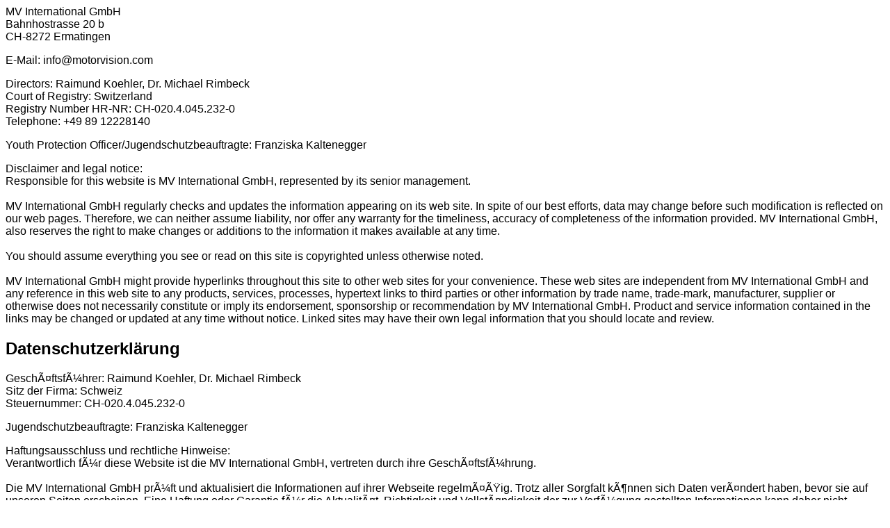

--- FILE ---
content_type: text/html
request_url: https://assets.static-ottera.com/prod/mvg/static/mv/about.html
body_size: 1479
content:
<!-- REPLACE OR ADD ANY PARAGRAPHS DESCRIBING YOUR SERVICE AND/OR COMPANY BELOW USING THE FORMAT SHOWN.  COPY/PASTE the <p></p> paragraph blocks for each paragraph.  Wrap text in <b></b> for bold or <i></i> for italic -->
<div class="content" style="font-family:helvetica,arial;text-align:left;"> 
<p> 
    MV International GmbH <br>
    Bahnhostrasse 20 b <br>
    CH-8272 Ermatingen <br>
</p> 
    E-Mail: info@motorvision.com
<p> 
    Directors: Raimund Koehler, Dr. Michael Rimbeck <br>
    Court of Registry: Switzerland <br>
    Registry Number HR-NR: CH-020.4.045.232-0 <br>
    Telephone: +49 89 12228140
</p> 
<p> 
Youth Protection Officer/Jugendschutzbeauftragte:   Franziska Kaltenegger
</p>
<p>Disclaimer and legal notice:<br>
    Responsible for this website is MV International GmbH, represented by its senior management.<br><br>

    MV International GmbH regularly checks and updates the information appearing on its web site. In spite of our best efforts, data may change before such modification is reflected on our web pages. Therefore, we can neither assume liability, nor offer any warranty for the timeliness, accuracy of completeness of the information provided. MV International GmbH, also reserves the right to make changes or additions to the information it makes available at any time.<br><br>

    You should assume everything you see or read on this site is copyrighted unless otherwise noted.<br><br>

    MV International GmbH might provide hyperlinks throughout this site to other web sites for your convenience. These web sites are independent from MV International GmbH and any reference in this web site to any products, services, processes, hypertext links to third parties or other information by trade name, trade-mark, manufacturer, supplier or otherwise does not necessarily constitute or imply its endorsement, sponsorship or recommendation by MV International GmbH. Product and service information contained in the links may be changed or updated at any time without notice. Linked sites may have their own legal information that you should locate and review.
</p>
<h2 id="german">Datenschutzerkl&auml;rung</h2>
<p> 
    Geschäftsführer: Raimund Koehler, Dr. Michael Rimbeck <br>
    Sitz der Firma: Schweiz <br>
    Steuernummer: CH-020.4.045.232-0 <br>
</p> 
<p> 
Jugendschutzbeauftragte:   Franziska Kaltenegger
</p>
<p>Haftungsausschluss und rechtliche Hinweise:<br>
Verantwortlich für diese Website ist die MV International GmbH, vertreten durch ihre Geschäftsführung.<br><br>

Die MV International GmbH prüft und aktualisiert die Informationen auf ihrer Webseite regelmäßig. Trotz aller Sorgfalt können sich Daten verändert haben, bevor sie auf unseren Seiten erscheinen. Eine Haftung oder Garantie für die Aktualität, Richtigkeit und Vollständigkeit der zur Verfügung gestellten Informationen kann daher nicht übernommen werden. Des Weiteren behält sich die MV International GmbH das Recht vor, jederzeit Änderungen oder Ergänzungen der bereitgestellten Informationen vorzunehmen. <br><br>

Sofern nichts anderes angegeben ist, sind alle Inhalte urheberrechtlich geschützt. <br><br>

MV International GmbH kann auf dieser Website zu Ihrem Nutzen Hyperlinks zu anderen Websites bereitstellen. Diese Websites agieren unabhängig von MV International GmbH, und jeder Verweis auf dieser Website auf Produkte, Dienstleistungen, Prozesse, Hypertext-Links zu Dritten oder andere Informationen durch Handelsnamen, Handelsmarken, Hersteller, Lieferanten oder auf andere Weise stellt nicht notwendigerweise eine Befürwortung, Förderung oder Empfehlung durch MV International GmbH dar oder impliziert eine solche. Die in den Links enthaltenen Informationen über Produkte und Dienstleistungen können jederzeit und ohne Vorankündigung geändert oder aktualisiert werden. Beachten Sie auch die rechtlichen Hinweise auf den verlinkten Seiten.

</p>
</div>